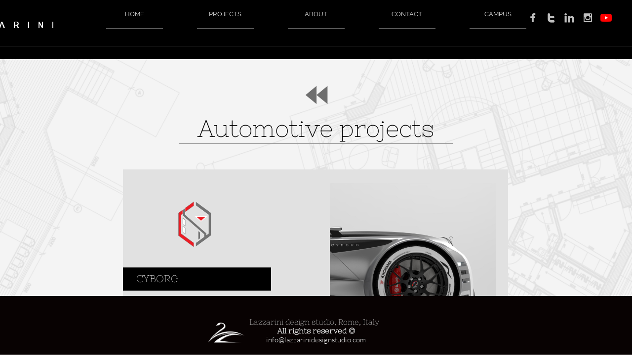

--- FILE ---
content_type: text/html
request_url: https://www.lazzarinidesignstudio.com/automotive
body_size: 11716
content:
<!DOCTYPE html PUBLIC "-//W3C//DTD XHTML 1.0 Transitional//EN" "http://www.w3.org/TR/xhtml1/DTD/xhtml1-transitional.dtd">
<html xmlns="http://www.w3.org/1999/xhtml">
<head>
<title>AUTOMOTIVE</title>
<meta http-equiv="Content-Type" content="text/html; charset=utf-8"/>
<meta http-equiv="X-UA-Compatible" content="IE=edge">
<meta name="SKYPE_TOOLBAR" content="SKYPE_TOOLBAR_PARSER_COMPATIBLE"/>
<meta name="HandheldFriendly" content="True" />
<meta name="MobileOptimized" content="1024" />
<meta name="viewport" content="width=1024" /> 
<link rel="shortcut icon" href="https://storage.googleapis.com/wzukusers/user-34782897/images/fav-5ccdaf046fcc8PLMUZdj/favicon.ico?v=fav-5ccdaf046fcc8PLMUZdj" type="image/x-icon" />
<link rel="icon" type="image/png" href="https://storage.googleapis.com/wzukusers/user-34782897/images/fav-5ccdaf046fcc8PLMUZdj/favicon-16x16.png?v=fav-5ccdaf046fcc8PLMUZdj" sizes="16x16">
<link rel="icon" type="image/png" href="https://storage.googleapis.com/wzukusers/user-34782897/images/fav-5ccdaf046fcc8PLMUZdj/favicon-32x32.png?v=fav-5ccdaf046fcc8PLMUZdj" sizes="32x32">
<link rel="icon" type="image/png" href="https://storage.googleapis.com/wzukusers/user-34782897/images/fav-5ccdaf046fcc8PLMUZdj/favicon-96x96.png?v=fav-5ccdaf046fcc8PLMUZdj" sizes="96x96">
<link rel="icon" type="image/png" href="https://storage.googleapis.com/wzukusers/user-34782897/images/fav-5ccdaf046fcc8PLMUZdj/favicon-160x160.png?v=fav-5ccdaf046fcc8PLMUZdj" sizes="160x160">
<link rel="icon" type="image/png" href="https://storage.googleapis.com/wzukusers/user-34782897/images/fav-5ccdaf046fcc8PLMUZdj/favicon-196x196.png?v=fav-5ccdaf046fcc8PLMUZdj" sizes="196x196">
<link rel="apple-touch-icon" href="https://storage.googleapis.com/wzukusers/user-34782897/images/fav-5ccdaf046fcc8PLMUZdj/apple-touch-icon.png?v=fav-5ccdaf046fcc8PLMUZdj" />
<link rel="apple-touch-icon" sizes="57x57" href="https://storage.googleapis.com/wzukusers/user-34782897/images/fav-5ccdaf046fcc8PLMUZdj/apple-touch-icon-57x57.png?v=fav-5ccdaf046fcc8PLMUZdj">
<link rel="apple-touch-icon" sizes="60x60" href="https://storage.googleapis.com/wzukusers/user-34782897/images/fav-5ccdaf046fcc8PLMUZdj/apple-touch-icon-60x60.png?v=fav-5ccdaf046fcc8PLMUZdj">
<link rel="apple-touch-icon" sizes="72x72" href="https://storage.googleapis.com/wzukusers/user-34782897/images/fav-5ccdaf046fcc8PLMUZdj/apple-touch-icon-72x72.png?v=fav-5ccdaf046fcc8PLMUZdj">
<link rel="apple-touch-icon" sizes="114x114" href="https://storage.googleapis.com/wzukusers/user-34782897/images/fav-5ccdaf046fcc8PLMUZdj/apple-touch-icon-114x114.png?v=fav-5ccdaf046fcc8PLMUZdj">
<link rel="apple-touch-icon" sizes="120x120" href="https://storage.googleapis.com/wzukusers/user-34782897/images/fav-5ccdaf046fcc8PLMUZdj/apple-touch-icon-120x120.png?v=fav-5ccdaf046fcc8PLMUZdj">
<link rel="apple-touch-icon" sizes="152x152" href="https://storage.googleapis.com/wzukusers/user-34782897/images/fav-5ccdaf046fcc8PLMUZdj/apple-touch-icon-152x152.png?v=fav-5ccdaf046fcc8PLMUZdj">
<meta name="msapplication-square70x70logo" content="https://storage.googleapis.com/wzukusers/user-34782897/images/fav-5ccdaf046fcc8PLMUZdj/mstile-70x70.png?v=fav-5ccdaf046fcc8PLMUZdj" />
<meta name="msapplication-square144x144logo" content="https://storage.googleapis.com/wzukusers/user-34782897/images/fav-5ccdaf046fcc8PLMUZdj/mstile-144x144.png?v=fav-5ccdaf046fcc8PLMUZdj" />
<meta name="msapplication-square150x150logo" content="https://storage.googleapis.com/wzukusers/user-34782897/images/fav-5ccdaf046fcc8PLMUZdj/mstile-150x150.png?v=fav-5ccdaf046fcc8PLMUZdj" />
<meta name="msapplication-wide310x150logo" content="https://storage.googleapis.com/wzukusers/user-34782897/images/fav-5ccdaf046fcc8PLMUZdj/mstile-310x150.png?v=fav-5ccdaf046fcc8PLMUZdj" />
<meta name="msapplication-square310x310logo" content="https://storage.googleapis.com/wzukusers/user-34782897/images/fav-5ccdaf046fcc8PLMUZdj/mstile-310x310.png?v=fav-5ccdaf046fcc8PLMUZdj" />


<meta name="twitter:card" content="summary"/>
<meta property="og:image" content="https://storage.googleapis.com/wzsitethumbnails/site-49550809/800x500.jpg"/>
<meta property="og:image:width" content="800"/>
<meta property="og:image:height" content="500"/>

<script type="text/javascript">
var _fc;window.getInsights=function(a,b){_fc||(_fc=a,a=null),window.AMInsights?(_fc&&(_fc(window.AMInsights),_fc=null),a&&a(window.AMInsights)):(b=b||25,setTimeout(function(){window.getInsights(a,2*b)},b))};
</script>
<script type="text/javascript" src="https://assets.mywebsitebuilder.com/assets/t.js?brand=homestead&v=g-202505061005488209" async></script>
<script type="text/javascript">
window.getInsights(function(insights){insights.init('acc29843-6277-4467-89e1-7359c75232d9');});
</script>

<link rel='stylesheet' type='text/css' href='https://components.mywebsitebuilder.com/g-202505061005488209/viewer-homestead/viewer.css'/>

<script type='text/javascript'>
var PageData = {"baseAddress":"www.lazzarinidesignstudio.com","ServicesBasePath":"https://te-viewer.mywebsitebuilder.com","isTablet":false,"siteSettings":{"enableColumnsGrid":"false","isFirstMobileUse":"true","isFirstPreview":"true","showAlwaysColumnsGrid":"false"},"defaultAjaxPageID":"id1556201141359","PageNotFound":false};
var Global = {"FacebookAppID":"744137685644053","IsMobileView":false,"IsTabletView":false,"IsMobileClient":false,"CloudflareOptions":6,"SiteID":49550809};
var SiteInformation = {"groupId":49550809,"isPublished":false,"limitations":{"video":{"limitation":{"isLimited":true},"dialog":{"isDiscount":false}},"pages":{"limitation":{"isLimited":true},"dialog":{"isDiscount":false}},"ecommerce":{"limitation":{"isLimited":true},"dialog":{"isDiscount":false}},"publish":{"limitation":{"isLimited":true},"dialog":{"isDiscount":false}},"stats":{"limitation":{"isLimited":false},"dialog":{"isDiscount":false}},"storage":{"limitation":{"isLimited":true},"dialog":{"isDiscount":false}},"file":{"limitation":{"isLimited":true},"dialog":{"isDiscount":false}},"premium":{"limitation":{"isLimited":false},"dialog":{"isDiscount":false}},"mobile":{"limitation":{"isLimited":false},"dialog":{"isDiscount":false}},"newSites":{"limitation":{"isLimited":true},"dialog":{"isDiscount":false}},"favicon":{"limitation":{"isLimited":true},"dialog":{"isDiscount":false}},"embedded":{"limitation":{"isLimited":true},"dialog":{"isDiscount":false}},"bannerFeature":{"limitation":{"isLimited":false},"dialog":{"isDiscount":false}},"history":{"limitation":{"isLimited":true},"dialog":{"isDiscount":false}},"posts":{"limitation":{"isLimited":true},"dialog":{"isDiscount":false}},"hdvideo":{"limitation":{"isLimited":true},"dialog":{"isDiscount":false}},"totalPages":{"limitation":{"isLimited":true},"dialog":{"isDiscount":false}},"advancedStats":{"limitation":{"isLimited":false},"dialog":{"isDiscount":false}},"form":{"limitation":{"isLimited":true},"dialog":{"isDiscount":false}}},"isPremium":true,"isSaved":false,"siteType":0,"isTemplate":false,"baseVersion":"90059298","isFirstSiteVersion":false,"hasSites":false,"storeInformation":{},"appMarketInformation":{}};
var Settings = {"UserStorageUrlsMap":{"2":"https://wzukusers.blob.core.windows.net/user-{0}/","6":"https://storage.googleapis.com/wzukusers/user-{0}/","61":"https://storage.googleapis.com/wzukusers/user-{0}/","100":"https://storage.googleapis.com/te-hosted-sites/user-{0}/","105":"https://storage.googleapis.com/te-sitey-sites/user-{0}/","103":"https://storage.googleapis.com/te-websitebuilder-sites/user-{0}/","102":"https://storage.googleapis.com/te-sitelio-sites/user-{0}/","106":"https://storage.googleapis.com/te-sitebuilder-sites/user-{0}/"},"WebzaiStorageUrlsMap":{"2":"https://wzuk.blob.core.windows.net/assets/","6":"https://storage.googleapis.com/wzuk/assets/","61":"https://storage.googleapis.com/wzuk/assets/"},"InsightsTrackerUrl":"https://assets.mywebsitebuilder.com/assets","GoogleMapsApiKey":"AIzaSyDQtuw04WyGWiY3JULv0HDpHdTK16H4_nI","RecaptchaSiteKey":"6LeCLkUUAAAAABEGEwlYoLyKNxIztJfM2okdeb2V","StaticContentUrl":"https://webzaidev.blob.core.windows.net/","ServiceAddress":"https://te-viewer.mywebsitebuilder.com","ApplicationRoot":"https://components.mywebsitebuilder.com/g-202505061005488209","Brand":103,"ApplicationDomain":"homestead.com","YoutubeApiKey":"AIzaSyArOiK2GZNoSkBzk6yqkfMFJDk7KAxLp8o","AppsIframeRoot":"https://components.mywebsitebuilder.com","AppVersion":"g-202505061005488209","DevelopmentMode":"","ServiceEndpoints":{"Store":{"EmbedApi":"https://embed.mywebsitebuilder.com/dist/src/","PublicApi":"https://api.mywebsitebuilder.com/v1/"},"Storage":null},"ImageProxy":"https://images.builderservices.io/s/?","DataProxy":"https://data.mywebsitebuilder.com","IsApiPartner":true,"FacebookAppId":"744137685644053","BrandName":"homestead","RaygunSettings":null,"FreeBannerUrl":""};

</script>
<script src='https://components.mywebsitebuilder.com/g-202505061005488209/viewer/viewer.js' type='text/javascript'></script>

<script src='https://storage.googleapis.com/wzukusers/user-34782897/sites/49550809/5cc0c7559f212tDTnSxG/6d52745fe7a548bd9c31ba756ea7c555.js?1750611396' type='text/javascript'></script>
<script src='https://storage.googleapis.com/wzukusers/user-34782897/sites/49550809/5cc0c7559f212tDTnSxG/f8fe32838e234dc69876a22c1b3e2267.js?1750611396' type='text/javascript'></script>
<script src='https://storage.googleapis.com/wzukusers/user-34782897/sites/49550809/5cc0c7559f212tDTnSxG/987519450dc8465eb9a15e6449480dc5.js?1750611396' type='text/javascript'></script>
<script type='text/javascript'>
var SiteFilesMap = {"page-id1343569893637":"https://storage.googleapis.com/wzukusers/user-34782897/sites/49550809/5cc0c7559f212tDTnSxG/dd28291007fb48ccb42a243f71063780.js","page-1373966231998":"https://storage.googleapis.com/wzukusers/user-34782897/sites/49550809/5cc0c7559f212tDTnSxG/03c25c2e21734c2e9b66cdbf534f36b7.js","page-1373966232877":"https://storage.googleapis.com/wzukusers/user-34782897/sites/49550809/5cc0c7559f212tDTnSxG/0AlL69MMe12G8jMuiF0m.js","page-1373966233783":"https://storage.googleapis.com/wzukusers/user-34782897/sites/49550809/5cc0c7559f212tDTnSxG/7b9472e2680046d1877c8fa578b9b393.js","page-1373966252554":"https://storage.googleapis.com/wzukusers/user-34782897/sites/49550809/5cc0c7559f212tDTnSxG/kS1UxeAab7QhI3n6cIQM.js","page-id1556201141359":"https://storage.googleapis.com/wzukusers/user-34782897/sites/49550809/5cc0c7559f212tDTnSxG/f8fe32838e234dc69876a22c1b3e2267.js","page-id1556210123205":"https://storage.googleapis.com/wzukusers/user-34782897/sites/49550809/5cc0c7559f212tDTnSxG/k3Ez8dyZbJ26NBm6h7bV.js","page-id1556212018998":"https://storage.googleapis.com/wzukusers/user-34782897/sites/49550809/5cc0c7559f212tDTnSxG/pZ7F101VoGhtPYPJtjic.js","page-id1556276311760":"https://storage.googleapis.com/wzukusers/user-34782897/sites/49550809/5cc0c7559f212tDTnSxG/Fhgiv27NDaOlr2e7iIrZ.js","page-id1556278939434":"https://storage.googleapis.com/wzukusers/user-34782897/sites/49550809/5cc0c7559f212tDTnSxG/Eg7nmDOxO19z3g6JltDh.js","page-id1556291444905":"https://storage.googleapis.com/wzukusers/user-34782897/sites/49550809/5cc0c7559f212tDTnSxG/cKzvNFGAaA6M47LM1E6Y.js","page-id1556320752200":"https://storage.googleapis.com/wzukusers/user-34782897/sites/49550809/5cc0c7559f212tDTnSxG/K4bnNrEHMOuYy3umJaWU.js","page-id1556396605735":"https://storage.googleapis.com/wzukusers/user-34782897/sites/49550809/5cc0c7559f212tDTnSxG/bf9effaa056d46ed8e8064e95c2604e3.js","page-id1556398638966":"https://storage.googleapis.com/wzukusers/user-34782897/sites/49550809/5cc0c7559f212tDTnSxG/gSHwzqIGDzPDkXIS4cdW.js","page-id1556399199248":"https://storage.googleapis.com/wzukusers/user-34782897/sites/49550809/5cc0c7559f212tDTnSxG/3005e57b88294163bd2851ed7fd97b13.js","page-id1556399425252":"https://storage.googleapis.com/wzukusers/user-34782897/sites/49550809/5cc0c7559f212tDTnSxG/16a32f73905a46d8a142e68cde9a68ad.js","page-id1556399457527":"https://storage.googleapis.com/wzukusers/user-34782897/sites/49550809/5cc0c7559f212tDTnSxG/ad9a0a9bc2bc4ed1a9a29b45c26a12ee.js","page-id1556449296373":"https://storage.googleapis.com/wzukusers/user-34782897/sites/49550809/5cc0c7559f212tDTnSxG/L2GPasBb7IaSMmfAOThA.js","page-id1556473420432":"https://storage.googleapis.com/wzukusers/user-34782897/sites/49550809/5cc0c7559f212tDTnSxG/8bd7ea8928244083a89bc6f68b57c211.js","page-id1556474332486":"https://storage.googleapis.com/wzukusers/user-34782897/sites/49550809/5cc0c7559f212tDTnSxG/868cc28d94d84b89852522013811feb4.js","page-id1556479958004":"https://storage.googleapis.com/wzukusers/user-34782897/sites/49550809/5cc0c7559f212tDTnSxG/B40zWXhUWSJ0egFarEfu.js","page-id1556482484583":"https://storage.googleapis.com/wzukusers/user-34782897/sites/49550809/5cc0c7559f212tDTnSxG/qtJrnx77WIViyjiPffy7.js","page-id1556483288910":"https://storage.googleapis.com/wzukusers/user-34782897/sites/49550809/5cc0c7559f212tDTnSxG/PyjAbDJvEe0MMGqeEyfy.js","page-id1556541661422":"https://storage.googleapis.com/wzukusers/user-34782897/sites/49550809/5cc0c7559f212tDTnSxG/e588914ad0fc45e9a2539b34294c75f7.js","page-id1556547970798":"https://storage.googleapis.com/wzukusers/user-34782897/sites/49550809/5cc0c7559f212tDTnSxG/FO5f7daGncmOGcPgCbDi.js","page-id1556548249121":"https://storage.googleapis.com/wzukusers/user-34782897/sites/49550809/5cc0c7559f212tDTnSxG/5w4LJ9v9wmnm4CKyudRs.js","page-id1556548274764":"https://storage.googleapis.com/wzukusers/user-34782897/sites/49550809/5cc0c7559f212tDTnSxG/5SPldpNOs7ecS7S5eCXX.js","page-id1556549400018":"https://storage.googleapis.com/wzukusers/user-34782897/sites/49550809/5cc0c7559f212tDTnSxG/3Dvy5cBYJb5axZmWxoLa.js","page-id1556550917996":"https://storage.googleapis.com/wzukusers/user-34782897/sites/49550809/5cc0c7559f212tDTnSxG/ptoDuBBkqvXBUcanb2DH.js","page-id1556551673889":"https://storage.googleapis.com/wzukusers/user-34782897/sites/49550809/5cc0c7559f212tDTnSxG/iCTjvdl9BScDd4Pmm6tf.js","page-id1556552319890":"https://storage.googleapis.com/wzukusers/user-34782897/sites/49550809/5cc0c7559f212tDTnSxG/KfW3jyTR9yCf1FXWtbhE.js","page-id1556553125441":"https://storage.googleapis.com/wzukusers/user-34782897/sites/49550809/5cc0c7559f212tDTnSxG/EdILOC1Y8BQef4lKt8EL.js","page-id1556556556082":"https://storage.googleapis.com/wzukusers/user-34782897/sites/49550809/5cc0c7559f212tDTnSxG/Fak8fPaXTFScTkms1paV.js","page-id1556556693717":"https://storage.googleapis.com/wzukusers/user-34782897/sites/49550809/5cc0c7559f212tDTnSxG/jeTVvkdSRO5q307VCanT.js","page-id1556557474026":"https://storage.googleapis.com/wzukusers/user-34782897/sites/49550809/5cc0c7559f212tDTnSxG/zJQz8g0JR6oE6C5b3CAe.js","page-id1556965568493":"https://storage.googleapis.com/wzukusers/user-34782897/sites/49550809/5cc0c7559f212tDTnSxG/3c980eb98abf4d27a99ffa82d460dfac.js","page-id1557666210967":"https://storage.googleapis.com/wzukusers/user-34782897/sites/49550809/5cc0c7559f212tDTnSxG/aafd85960a0c44f4ad9371a04aefc66c.js","page-id1557667795534":"https://storage.googleapis.com/wzukusers/user-34782897/sites/49550809/5cc0c7559f212tDTnSxG/52OyqssIg1GRF0gCkYOe.js","page-id1558115857092":"https://storage.googleapis.com/wzukusers/user-34782897/sites/49550809/5cc0c7559f212tDTnSxG/J6fdjW7fyjGm4eLoJhVq.js","page-id1558263606871":"https://storage.googleapis.com/wzukusers/user-34782897/sites/49550809/5cc0c7559f212tDTnSxG/Ion0IyCXYvZ3LgyrGoMx.js","page-id1558522690879":"https://storage.googleapis.com/wzukusers/user-34782897/sites/49550809/5cc0c7559f212tDTnSxG/40de2c55fcd4489f83a80e237bb65e14.js","page-id1558558558865":"https://storage.googleapis.com/wzukusers/user-34782897/sites/49550809/5cc0c7559f212tDTnSxG/Bv8oSnSWWlwra6KJdI0d.js","page-id1561135129470":"https://storage.googleapis.com/wzukusers/user-34782897/sites/49550809/5cc0c7559f212tDTnSxG/3765c66055e24aafa2a9de5d7c9f962e.js","page-id1561147135569":"https://storage.googleapis.com/wzukusers/user-34782897/sites/49550809/5cc0c7559f212tDTnSxG/9Tn1idj90WH5SqUWwCfU.js","page-id1561468530479":"https://storage.googleapis.com/wzukusers/user-34782897/sites/49550809/5cc0c7559f212tDTnSxG/7ZNtMrvIcZ6FNpzYdHSw.js","page-id1575066909324":"https://storage.googleapis.com/wzukusers/user-34782897/sites/49550809/5cc0c7559f212tDTnSxG/29597ba3f5a44846a1a9c6be88f14204.js","page-id1575983404413":"https://storage.googleapis.com/wzukusers/user-34782897/sites/49550809/5cc0c7559f212tDTnSxG/9d4a3ee583cf4dacb47afd31955bafc1.js","page-id1583767635984":"https://storage.googleapis.com/wzukusers/user-34782897/sites/49550809/5cc0c7559f212tDTnSxG/zPY3CkAeRkztJejIsGTE.js","page-id1583872464282":"https://storage.googleapis.com/wzukusers/user-34782897/sites/49550809/5cc0c7559f212tDTnSxG/1dcae73884e2414bbb0ce7fc55140f25.js","page-id1586949628719":"https://storage.googleapis.com/wzukusers/user-34782897/sites/49550809/5cc0c7559f212tDTnSxG/PCnq3vCMDxuh4sC9s8rW.js","page-id1586952926154":"https://storage.googleapis.com/wzukusers/user-34782897/sites/49550809/5cc0c7559f212tDTnSxG/dF3U1SNHaHLrfZr52zhb.js","page-id1586959904865":"https://storage.googleapis.com/wzukusers/user-34782897/sites/49550809/5cc0c7559f212tDTnSxG/23f0cf034df4436294fae290ed248124.js","page-id1592934605510":"https://storage.googleapis.com/wzukusers/user-34782897/sites/49550809/5cc0c7559f212tDTnSxG/78cb28153c2f46849a4e5d6a60b68166.js","page-id1598996437221":"https://storage.googleapis.com/wzukusers/user-34782897/sites/49550809/5cc0c7559f212tDTnSxG/3a09609032b34ad694f3d9201dee1eb8.js","page-id1602074427200":"https://storage.googleapis.com/wzukusers/user-34782897/sites/49550809/5cc0c7559f212tDTnSxG/5cd3e1855ec6425f999b3727a48e6476.js","page-id1604220788386":"https://storage.googleapis.com/wzukusers/user-34782897/sites/49550809/5cc0c7559f212tDTnSxG/2acca3403d13441089cb248f3314bb0c.js","page-id1609499475786":"https://storage.googleapis.com/wzukusers/user-34782897/sites/49550809/5cc0c7559f212tDTnSxG/7bd6849addac46d3b5b5de0fe7cdc9db.js","page-id1611166243708":"https://storage.googleapis.com/wzukusers/user-34782897/sites/49550809/5cc0c7559f212tDTnSxG/3e58997dd76f435793828ae9adb919b7.js","page-id1612516395638":"https://storage.googleapis.com/wzukusers/user-34782897/sites/49550809/5cc0c7559f212tDTnSxG/eb2bccc9b9b14bb0be2d1abcb704f27e.js","page-id1613768576671":"https://storage.googleapis.com/wzukusers/user-34782897/sites/49550809/5cc0c7559f212tDTnSxG/61ce05f6324d46978ae895e137a0a4ee.js","page-id1619447970850":"https://storage.googleapis.com/wzukusers/user-34782897/sites/49550809/5cc0c7559f212tDTnSxG/abe5e9d6e9c648b8b4b122f8e845923f.js","page-id1619453043860":"https://storage.googleapis.com/wzukusers/user-34782897/sites/49550809/5cc0c7559f212tDTnSxG/2d4900e01ae841dbb88d7658836377c9.js","page-id1619978359033":"https://storage.googleapis.com/wzukusers/user-34782897/sites/49550809/5cc0c7559f212tDTnSxG/6e949ade6b654b0ebb3ff791684e9f1f.js","page-id1622561032355":"https://storage.googleapis.com/wzukusers/user-34782897/sites/49550809/5cc0c7559f212tDTnSxG/98b473aed47947339947a7da2d77fdcd.js","page-id1622567732192":"https://storage.googleapis.com/wzukusers/user-34782897/sites/49550809/5cc0c7559f212tDTnSxG/2ee7f403e5fa4c7581cce26cc7545fb0.js","page-id1622976819118":"https://storage.googleapis.com/wzukusers/user-34782897/sites/49550809/5cc0c7559f212tDTnSxG/7ca643c8b8ab48728752fecb88b2c860.js","page-id1626552379752":"https://storage.googleapis.com/wzukusers/user-34782897/sites/49550809/5cc0c7559f212tDTnSxG/2ff37c5e8a2d4647845cc2b9aeffc2d8.js","page-id1630455514274":"https://storage.googleapis.com/wzukusers/user-34782897/sites/49550809/5cc0c7559f212tDTnSxG/a7f6d33ef9d94d918000d7d83fafb1a1.js","page-id1631123862728":"https://storage.googleapis.com/wzukusers/user-34782897/sites/49550809/5cc0c7559f212tDTnSxG/448530fe5dd34df2a8887eb9e4b6b18c.js","page-id1631980060316":"https://storage.googleapis.com/wzukusers/user-34782897/sites/49550809/5cc0c7559f212tDTnSxG/77b4bf8ea7934e8cb5dfef267761f431.js","page-id1633983557035":"https://storage.googleapis.com/wzukusers/user-34782897/sites/49550809/5cc0c7559f212tDTnSxG/24ee3806be1c428fbbf66a6e04f724af.js","page-id1635765707624":"https://storage.googleapis.com/wzukusers/user-34782897/sites/49550809/5cc0c7559f212tDTnSxG/dcbc216d5cc0408faf69aedb82cd6921.js","page-id1638313015369":"https://storage.googleapis.com/wzukusers/user-34782897/sites/49550809/5cc0c7559f212tDTnSxG/251b6bf35f674ef98bd5841b832cd721.js","page-id1641919062658":"https://storage.googleapis.com/wzukusers/user-34782897/sites/49550809/5cc0c7559f212tDTnSxG/eb602a5c132747d4885c7e3d74ab387b.js","page-id1643458774338":"https://storage.googleapis.com/wzukusers/user-34782897/sites/49550809/5cc0c7559f212tDTnSxG/f2de2b04be1b49218ea8fd922e6f9d93.js","page-id1645886874641":"https://storage.googleapis.com/wzukusers/user-34782897/sites/49550809/5cc0c7559f212tDTnSxG/4c33b76c9bce43b39afeeb3f41b193ce.js","page-id1647086767424":"https://storage.googleapis.com/wzukusers/user-34782897/sites/49550809/5cc0c7559f212tDTnSxG/2e7ea7f90821485f848ab73a42bfde0d.js","page-id1648317711589":"https://storage.googleapis.com/wzukusers/user-34782897/sites/49550809/5cc0c7559f212tDTnSxG/961f3e4b228648f387d6fc0827b59dbf.js","page-id1649675088141":"https://storage.googleapis.com/wzukusers/user-34782897/sites/49550809/5cc0c7559f212tDTnSxG/27fa8f898e03421d8f751362af80a0bb.js","page-id1666194132134":"https://storage.googleapis.com/wzukusers/user-34782897/sites/49550809/5cc0c7559f212tDTnSxG/d923a29397c34dcea32c88837f50a4c7.js","page-id1668214388374":"https://storage.googleapis.com/wzukusers/user-34782897/sites/49550809/5cc0c7559f212tDTnSxG/5605afd4ee90435b89efecefee17ef26.js","page-id1674431243088":"https://storage.googleapis.com/wzukusers/user-34782897/sites/49550809/5cc0c7559f212tDTnSxG/f6292692e83541f3bc39fbdb7dc83232.js","page-id1678957435417":"https://storage.googleapis.com/wzukusers/user-34782897/sites/49550809/5cc0c7559f212tDTnSxG/5bd30da3dfdc4fd29dd2a17f022c7210.js","page-id1705152938455":"https://storage.googleapis.com/wzukusers/user-34782897/sites/49550809/5cc0c7559f212tDTnSxG/c995df3c68b94b55bc43ebc7835c56c9.js","page-id1709292806814":"https://storage.googleapis.com/wzukusers/user-34782897/sites/49550809/5cc0c7559f212tDTnSxG/967fa41a76284b3f8156bfedabbf8cfe.js","page-id1727783292739":"https://storage.googleapis.com/wzukusers/user-34782897/sites/49550809/5cc0c7559f212tDTnSxG/72b360cbe2a5418394d2cecef7877b1d.js","page-id1750422518818":"https://storage.googleapis.com/wzukusers/user-34782897/sites/49550809/5cc0c7559f212tDTnSxG/cf3303a906744d2bac6a16a740cfd773.js","page-id1750585992775":"https://storage.googleapis.com/wzukusers/user-34782897/sites/49550809/5cc0c7559f212tDTnSxG/0fe0e5d54c6e4b7b8254e3b1d350ea59.js","master-1343569893636":"https://storage.googleapis.com/wzukusers/user-34782897/sites/49550809/5cc0c7559f212tDTnSxG/987519450dc8465eb9a15e6449480dc5.js","site-structure":"https://storage.googleapis.com/wzukusers/user-34782897/sites/49550809/5cc0c7559f212tDTnSxG/6d52745fe7a548bd9c31ba756ea7c555.js"};
</script>


<style type="text/css"> #mobile-loading-screen, #desktop-loading-screen{position:absolute;left:0;top:0;right:0;bottom:0;z-index:100000000;background:white url('[data-uri]') center center no-repeat;} body.state-loading-mobile-viewer, body.state-loading-mobile-viewer .page-element, body.state-loading-mobile-viewer #body-element, body.state-loading-desktop-viewer, body.state-loading-desktop-viewer .page-element, body.state-loading-desktop-viewer #body-element{height:100%;width:100%;overflow-y:hidden !important;} </style>
<script type="text/javascript">
var DynamicPageContent = null;
var DBSiteMetaData = { "pagesStructureInformation":{"pagesData":{"id1343569893637":{"metaTags":"","headerCode":"","footerCode":"","tags":[],"id":"id1343569893637","pageID":null,"pid":null,"title":"HOME","name":null,"pageTitle":"","description":"","keyWords":"","index":1,"isHomePage":true,"shareStyle":true,"useNameASTitle":true,"supportsMobileStates":true,"urlAlias":"","useNameASUrl":false,"useDefaultTitle":false,"masterPageListName":"","masterPageType":"","isSearchEngineDisabled":false},"1373966231998":{"metaTags":"","headerCode":"","footerCode":"","tags":[],"id":"1373966231998","pageID":null,"pid":null,"title":"ABOUT","name":null,"pageTitle":"","description":"default description","keyWords":"","index":3,"isHomePage":false,"shareStyle":true,"useNameASTitle":true,"supportsMobileStates":true,"urlAlias":"about","useNameASUrl":true,"useDefaultTitle":false,"masterPageListName":"","masterPageType":"","isSearchEngineDisabled":false},"1373966232877":{"metaTags":"","headerCode":"","footerCode":"","tags":[],"id":"1373966232877","pageID":null,"pid":null,"title":"MEDIA","name":null,"pageTitle":"","description":"default description","keyWords":"","index":6,"isHomePage":false,"shareStyle":true,"useNameASTitle":true,"supportsMobileStates":true,"urlAlias":"media","useNameASUrl":true,"useDefaultTitle":false,"masterPageListName":"","masterPageType":"","isSearchEngineDisabled":false,"menu":{"isDesktopDisabled":true,"isMobileDisabled":true}},"1373966233783":{"metaTags":"","headerCode":"","footerCode":"","tags":[],"id":"1373966233783","pageID":null,"pid":null,"title":"PROJECTS","name":null,"pageTitle":"","description":"default description","keyWords":"","index":2,"isHomePage":false,"shareStyle":true,"useNameASTitle":true,"supportsMobileStates":true,"urlAlias":"projects","useNameASUrl":true,"useDefaultTitle":false,"masterPageListName":"","masterPageType":"","isSearchEngineDisabled":false},"1373966252554":{"metaTags":"","headerCode":"","footerCode":"","tags":[],"id":"1373966252554","pageID":null,"pid":null,"title":"CONTACT","name":null,"pageTitle":"","description":"default description","keyWords":"","index":5,"isHomePage":false,"shareStyle":true,"useNameASTitle":true,"supportsMobileStates":true,"urlAlias":"contact","useNameASUrl":true,"useDefaultTitle":false,"masterPageListName":"","masterPageType":"","isSearchEngineDisabled":false},"id1556201141359":{"metaTags":"","headerCode":"","footerCode":"","tags":[],"id":"id1556201141359","pageID":null,"pid":null,"title":"AUTOMOTIVE","name":null,"pageTitle":"","description":"","keyWords":"","index":7,"isHomePage":false,"shareStyle":true,"useNameASTitle":false,"supportsMobileStates":true,"urlAlias":"automotive","useNameASUrl":true,"useDefaultTitle":false,"masterPageListName":"","masterPageType":"","isSearchEngineDisabled":false,"menu":{"isDesktopDisabled":true,"isMobileDisabled":true}},"id1556210123205":{"metaTags":"","headerCode":"","footerCode":"","tags":[],"id":"id1556210123205","pageID":null,"pid":null,"title":"Icarus","name":null,"pageTitle":"","description":"","keyWords":"","index":13,"isHomePage":false,"shareStyle":true,"useNameASTitle":false,"supportsMobileStates":true,"urlAlias":"icarus","useNameASUrl":true,"useDefaultTitle":false,"masterPageListName":"","masterPageType":"","isSearchEngineDisabled":false,"menu":{"isDesktopDisabled":true,"isMobileDisabled":true}},"id1556212018998":{"metaTags":"","headerCode":"","footerCode":"","tags":[],"id":"id1556212018998","pageID":null,"pid":null,"title":"Rally spider","name":null,"pageTitle":"","description":"","keyWords":"","index":14,"isHomePage":false,"shareStyle":true,"useNameASTitle":false,"supportsMobileStates":true,"urlAlias":"rally-spider","useNameASUrl":true,"useDefaultTitle":false,"masterPageListName":"","masterPageType":"","isSearchEngineDisabled":false,"menu":{"isDesktopDisabled":true,"isMobileDisabled":true}},"id1556276311760":{"metaTags":"","headerCode":"","footerCode":"","tags":[],"id":"id1556276311760","pageID":null,"pid":null,"title":"Minima","name":null,"pageTitle":"","description":"","keyWords":"","index":16,"isHomePage":false,"shareStyle":true,"useNameASTitle":false,"supportsMobileStates":true,"urlAlias":"minima","useNameASUrl":true,"useDefaultTitle":false,"masterPageListName":"","masterPageType":"","isSearchEngineDisabled":false,"menu":{"isDesktopDisabled":true,"isMobileDisabled":true}},"id1556278939434":{"metaTags":"","headerCode":"","footerCode":"","tags":[],"id":"id1556278939434","pageID":null,"pid":null,"title":"Nuvola","name":null,"pageTitle":"","description":"","keyWords":"","index":15,"isHomePage":false,"shareStyle":true,"useNameASTitle":false,"supportsMobileStates":true,"urlAlias":"nuvola","useNameASUrl":true,"useDefaultTitle":false,"masterPageListName":"","masterPageType":"","isSearchEngineDisabled":false,"menu":{"isDesktopDisabled":true,"isMobileDisabled":true}},"id1556291444905":{"metaTags":"","headerCode":"","footerCode":"","tags":[],"id":"id1556291444905","pageID":null,"pid":null,"title":"Twitter","name":null,"pageTitle":"","description":"","keyWords":"","index":18,"isHomePage":false,"shareStyle":true,"useNameASTitle":false,"supportsMobileStates":true,"urlAlias":"twitter","useNameASUrl":true,"useDefaultTitle":false,"masterPageListName":"","masterPageType":"","isSearchEngineDisabled":false,"menu":{"isDesktopDisabled":true,"isMobileDisabled":true}},"id1556320752200":{"metaTags":"","headerCode":"","footerCode":"","tags":[],"id":"id1556320752200","pageID":null,"pid":null,"title":"Futurò","name":null,"pageTitle":"","description":"","keyWords":"","index":17,"isHomePage":false,"shareStyle":true,"useNameASTitle":false,"supportsMobileStates":true,"urlAlias":"futurò","useNameASUrl":true,"useDefaultTitle":false,"masterPageListName":"","masterPageType":"","isSearchEngineDisabled":false,"menu":{"isDesktopDisabled":true,"isMobileDisabled":true}},"id1556396605735":{"metaTags":"","headerCode":"","footerCode":"","tags":[],"id":"id1556396605735","pageID":null,"pid":null,"title":"MARINE","name":null,"pageTitle":"","description":"","keyWords":"","index":8,"isHomePage":false,"shareStyle":true,"useNameASTitle":false,"supportsMobileStates":true,"urlAlias":"marine","useNameASUrl":true,"useDefaultTitle":false,"masterPageListName":"","masterPageType":"","isSearchEngineDisabled":false,"menu":{"isDesktopDisabled":true,"isMobileDisabled":true}},"id1556398638966":{"metaTags":"","headerCode":"","footerCode":"","tags":[],"id":"id1556398638966","pageID":null,"pid":null,"title":"PRODUCT DESIGN","name":null,"pageTitle":"","description":"","keyWords":"","index":9,"isHomePage":false,"shareStyle":true,"useNameASTitle":false,"supportsMobileStates":true,"urlAlias":"product-design","useNameASUrl":true,"useDefaultTitle":false,"masterPageListName":"","masterPageType":"","isSearchEngineDisabled":false,"menu":{"isDesktopDisabled":true,"isMobileDisabled":true}},"id1556399199248":{"metaTags":"","headerCode":"","footerCode":"","tags":[],"id":"id1556399199248","pageID":null,"pid":null,"title":"AEROSPACE","name":null,"pageTitle":"","description":"","keyWords":"","index":10,"isHomePage":false,"shareStyle":true,"useNameASTitle":false,"supportsMobileStates":true,"urlAlias":"aerospace","useNameASUrl":true,"useDefaultTitle":false,"masterPageListName":"","masterPageType":"","isSearchEngineDisabled":false,"menu":{"isDesktopDisabled":true,"isMobileDisabled":true}},"id1556399425252":{"metaTags":"","headerCode":"","footerCode":"","tags":[],"id":"id1556399425252","pageID":null,"pid":null,"title":"ARCHITECTURE","name":null,"pageTitle":"","description":"","keyWords":"","index":11,"isHomePage":false,"shareStyle":true,"useNameASTitle":false,"supportsMobileStates":true,"urlAlias":"architecture","useNameASUrl":true,"useDefaultTitle":false,"masterPageListName":"","masterPageType":"","isSearchEngineDisabled":false,"menu":{"isDesktopDisabled":true,"isMobileDisabled":true}},"id1556399457527":{"metaTags":"","headerCode":"","footerCode":"","tags":[],"id":"id1556399457527","pageID":null,"pid":null,"title":"PROTOTYPES","name":null,"pageTitle":"","description":"","keyWords":"","index":12,"isHomePage":false,"shareStyle":true,"useNameASTitle":false,"supportsMobileStates":true,"urlAlias":"prototypes","useNameASUrl":true,"useDefaultTitle":false,"masterPageListName":"","masterPageType":"","isSearchEngineDisabled":false,"menu":{"isDesktopDisabled":true,"isMobileDisabled":true}},"id1556449296373":{"metaTags":"","headerCode":"","footerCode":"","tags":[],"id":"id1556449296373","pageID":null,"pid":null,"title":"JoJo","name":null,"pageTitle":"","description":"","keyWords":"","index":19,"isHomePage":false,"shareStyle":true,"useNameASTitle":false,"supportsMobileStates":true,"urlAlias":"jojo","useNameASUrl":true,"useDefaultTitle":false,"masterPageListName":"","masterPageType":"","isSearchEngineDisabled":false,"menu":{"isDesktopDisabled":true,"isMobileDisabled":true}},"id1556473420432":{"metaTags":"","headerCode":"","footerCode":"","tags":[],"id":"id1556473420432","pageID":null,"pid":null,"title":"I.F.O.","name":null,"pageTitle":"","description":"","keyWords":"","index":20,"isHomePage":false,"shareStyle":true,"useNameASTitle":false,"supportsMobileStates":true,"urlAlias":"i-f-o","useNameASUrl":true,"useDefaultTitle":false,"masterPageListName":"","masterPageType":"","isSearchEngineDisabled":false,"menu":{"isDesktopDisabled":true,"isMobileDisabled":true}},"id1556474332486":{"metaTags":"","headerCode":"","footerCode":"","tags":[],"id":"id1556474332486","pageID":null,"pid":null,"title":"The Hover Coupè","name":null,"pageTitle":"","description":"","keyWords":"","index":21,"isHomePage":false,"shareStyle":true,"useNameASTitle":false,"supportsMobileStates":true,"urlAlias":"the-hover-coupè","useNameASUrl":true,"useDefaultTitle":false,"masterPageListName":"","masterPageType":"","isSearchEngineDisabled":false,"menu":{"isDesktopDisabled":true,"isMobileDisabled":true}},"id1556479958004":{"metaTags":"","headerCode":"","footerCode":"","tags":[],"id":"id1556479958004","pageID":null,"pid":null,"title":"WAYALAND","name":null,"pageTitle":"","description":"","keyWords":"","index":22,"isHomePage":false,"shareStyle":true,"useNameASTitle":false,"supportsMobileStates":true,"urlAlias":"wayaland","useNameASUrl":true,"useDefaultTitle":false,"masterPageListName":"","masterPageType":"","isSearchEngineDisabled":false,"menu":{"isDesktopDisabled":true,"isMobileDisabled":true}},"id1556482484583":{"metaTags":"","headerCode":"","footerCode":"","tags":[],"id":"id1556482484583","pageID":null,"pid":null,"title":"U.F.O.2.0.","name":null,"pageTitle":"","description":"","keyWords":"","index":23,"isHomePage":false,"shareStyle":true,"useNameASTitle":false,"supportsMobileStates":true,"urlAlias":"u-f-o-2-0","useNameASUrl":true,"useDefaultTitle":false,"masterPageListName":"","masterPageType":"","isSearchEngineDisabled":false,"menu":{"isDesktopDisabled":true,"isMobileDisabled":true}},"id1556483288910":{"metaTags":"","headerCode":"","footerCode":"","tags":[],"id":"id1556483288910","pageID":null,"pid":null,"title":"U.F.O.","name":null,"pageTitle":"","description":"","keyWords":"","index":24,"isHomePage":false,"shareStyle":true,"useNameASTitle":false,"supportsMobileStates":true,"urlAlias":"u-f-o","useNameASUrl":true,"useDefaultTitle":false,"masterPageListName":"","masterPageType":"","isSearchEngineDisabled":false,"menu":{"isDesktopDisabled":true,"isMobileDisabled":true}},"id1556541661422":{"metaTags":"","headerCode":"","footerCode":"","tags":[],"id":"id1556541661422","pageID":null,"pid":null,"title":"Royal Jet Capsule","name":null,"pageTitle":"","description":"","keyWords":"","index":25,"isHomePage":false,"shareStyle":true,"useNameASTitle":false,"supportsMobileStates":true,"urlAlias":"royal-jet-capsule","useNameASUrl":true,"useDefaultTitle":false,"masterPageListName":"","masterPageType":"","isSearchEngineDisabled":false,"menu":{"isDesktopDisabled":true,"isMobileDisabled":true}},"id1556547970798":{"metaTags":"","headerCode":"","footerCode":"","tags":[],"id":"id1556547970798","pageID":null,"pid":null,"title":"Fulgore","name":null,"pageTitle":"","description":"","keyWords":"","index":26,"isHomePage":false,"shareStyle":true,"useNameASTitle":false,"supportsMobileStates":true,"urlAlias":"fulgore","useNameASUrl":true,"useDefaultTitle":false,"masterPageListName":"","masterPageType":"","isSearchEngineDisabled":false,"menu":{"isDesktopDisabled":true,"isMobileDisabled":true}},"id1556548249121":{"metaTags":"","headerCode":"","footerCode":"","tags":[],"id":"id1556548249121","pageID":null,"pid":null,"title":"Rhodante","name":null,"pageTitle":"","description":"","keyWords":"","index":28,"isHomePage":false,"shareStyle":true,"useNameASTitle":false,"supportsMobileStates":true,"urlAlias":"rhodante","useNameASUrl":true,"useDefaultTitle":false,"masterPageListName":"","masterPageType":"","isSearchEngineDisabled":false,"menu":{"isDesktopDisabled":true,"isMobileDisabled":true}},"id1556548274764":{"metaTags":"","headerCode":"","footerCode":"","tags":[],"id":"id1556548274764","pageID":null,"pid":null,"title":"Caronte","name":null,"pageTitle":"","description":"","keyWords":"","index":27,"isHomePage":false,"shareStyle":true,"useNameASTitle":false,"supportsMobileStates":true,"urlAlias":"caronte","useNameASUrl":true,"useDefaultTitle":false,"masterPageListName":"","masterPageType":"","isSearchEngineDisabled":false,"menu":{"isDesktopDisabled":true,"isMobileDisabled":true}},"id1556549400018":{"metaTags":"","headerCode":"","footerCode":"","tags":[],"id":"id1556549400018","pageID":null,"pid":null,"title":"Mini Jet","name":null,"pageTitle":"","description":"","keyWords":"","index":30,"isHomePage":false,"shareStyle":true,"useNameASTitle":false,"supportsMobileStates":true,"urlAlias":"mini-jet","useNameASUrl":true,"useDefaultTitle":false,"masterPageListName":"","masterPageType":"","isSearchEngineDisabled":false,"menu":{"isDesktopDisabled":true,"isMobileDisabled":true}},"id1556550917996":{"metaTags":"","headerCode":"","footerCode":"","tags":[],"id":"id1556550917996","pageID":null,"pid":null,"title":"Super Jet","name":null,"pageTitle":"","description":"","keyWords":"","index":31,"isHomePage":false,"shareStyle":true,"useNameASTitle":false,"supportsMobileStates":true,"urlAlias":"super-jet","useNameASUrl":true,"useDefaultTitle":false,"masterPageListName":"","masterPageType":"","isSearchEngineDisabled":false,"menu":{"isDesktopDisabled":true,"isMobileDisabled":true}},"id1556551673889":{"metaTags":"","headerCode":"","footerCode":"","tags":[],"id":"id1556551673889","pageID":null,"pid":null,"title":"Jet Vespa","name":null,"pageTitle":"","description":"","keyWords":"","index":32,"isHomePage":false,"shareStyle":true,"useNameASTitle":false,"supportsMobileStates":true,"urlAlias":"jet-vespa","useNameASUrl":true,"useDefaultTitle":false,"masterPageListName":"","masterPageType":"","isSearchEngineDisabled":false,"menu":{"isDesktopDisabled":true,"isMobileDisabled":true}},"id1556552319890":{"metaTags":"","headerCode":"","footerCode":"","tags":[],"id":"id1556552319890","pageID":null,"pid":null,"title":"The Printeroid","name":null,"pageTitle":"","description":"","keyWords":"","index":33,"isHomePage":false,"shareStyle":true,"useNameASTitle":false,"supportsMobileStates":true,"urlAlias":"the-printeroid","useNameASUrl":true,"useDefaultTitle":false,"masterPageListName":"","masterPageType":"","isSearchEngineDisabled":false,"menu":{"isDesktopDisabled":true,"isMobileDisabled":true}},"id1556553125441":{"metaTags":"","headerCode":"","footerCode":"","tags":[],"id":"id1556553125441","pageID":null,"pid":null,"title":"Circular","name":null,"pageTitle":"","description":"","keyWords":"","index":34,"isHomePage":false,"shareStyle":true,"useNameASTitle":false,"supportsMobileStates":true,"urlAlias":"circular","useNameASUrl":true,"useDefaultTitle":false,"masterPageListName":"","masterPageType":"","isSearchEngineDisabled":false,"menu":{"isDesktopDisabled":true,"isMobileDisabled":true}},"id1556556556082":{"metaTags":"","headerCode":"","footerCode":"","tags":[],"id":"id1556556556082","pageID":null,"pid":null,"title":"4C Definitiva","name":null,"pageTitle":"","description":"","keyWords":"","index":35,"isHomePage":false,"shareStyle":true,"useNameASTitle":false,"supportsMobileStates":true,"urlAlias":"4c-definitiva","useNameASUrl":true,"useDefaultTitle":false,"masterPageListName":"","masterPageType":"","isSearchEngineDisabled":false,"menu":{"isDesktopDisabled":true,"isMobileDisabled":true}},"id1556556693717":{"metaTags":"","headerCode":"","footerCode":"","tags":[],"id":"id1556556693717","pageID":null,"pid":null,"title":"Hokutonoken","name":null,"pageTitle":"","description":"","keyWords":"","index":36,"isHomePage":false,"shareStyle":true,"useNameASTitle":false,"supportsMobileStates":true,"urlAlias":"hokutonoken","useNameASUrl":true,"useDefaultTitle":false,"masterPageListName":"","masterPageType":"","isSearchEngineDisabled":false,"menu":{"isDesktopDisabled":true,"isMobileDisabled":true}},"id1556557474026":{"metaTags":"","headerCode":"","footerCode":"","tags":[],"id":"id1556557474026","pageID":null,"pid":null,"title":"550 Italia","name":null,"pageTitle":"","description":"","keyWords":"","index":37,"isHomePage":false,"shareStyle":true,"useNameASTitle":false,"supportsMobileStates":true,"urlAlias":"550-italia","useNameASUrl":true,"useDefaultTitle":false,"masterPageListName":"","masterPageType":"","isSearchEngineDisabled":false,"menu":{"isDesktopDisabled":true,"isMobileDisabled":true}},"id1556965568493":{"metaTags":"","headerCode":"","footerCode":"","tags":[],"id":"id1556965568493","pageID":null,"pid":null,"title":"F33","name":null,"pageTitle":"","description":"","keyWords":"","index":38,"isHomePage":false,"shareStyle":true,"useNameASTitle":false,"supportsMobileStates":true,"urlAlias":"f33","useNameASUrl":true,"useDefaultTitle":false,"masterPageListName":"","masterPageType":"","isSearchEngineDisabled":false,"menu":{"isDesktopDisabled":true,"isMobileDisabled":true}},"id1557666210967":{"metaTags":"","headerCode":"","footerCode":"","tags":[],"id":"id1557666210967","pageID":null,"pid":null,"title":"Jet Capsule","name":null,"pageTitle":"","description":"","keyWords":"","index":39,"isHomePage":false,"shareStyle":true,"useNameASTitle":false,"supportsMobileStates":true,"urlAlias":"jet-capsule","useNameASUrl":true,"useDefaultTitle":false,"masterPageListName":"","masterPageType":"","isSearchEngineDisabled":false,"menu":{"isDesktopDisabled":true,"isMobileDisabled":true}},"id1557667795534":{"metaTags":"","headerCode":"","footerCode":"","tags":[],"id":"id1557667795534","pageID":null,"pid":null,"title":"Formula future","name":null,"pageTitle":"","description":"","keyWords":"","index":40,"isHomePage":false,"shareStyle":true,"useNameASTitle":false,"supportsMobileStates":true,"urlAlias":"formula-future","useNameASUrl":true,"useDefaultTitle":false,"masterPageListName":"","masterPageType":"","isSearchEngineDisabled":false,"menu":{"isDesktopDisabled":true,"isMobileDisabled":true}},"id1558115857092":{"metaTags":"","headerCode":"","footerCode":"","tags":[],"id":"id1558115857092","pageID":null,"pid":null,"title":"Sketches","name":null,"pageTitle":"","description":"","keyWords":"","index":41,"isHomePage":false,"shareStyle":true,"useNameASTitle":false,"supportsMobileStates":true,"urlAlias":"sketches","useNameASUrl":true,"useDefaultTitle":false,"masterPageListName":"","masterPageType":"","isSearchEngineDisabled":false,"menu":{"isDesktopDisabled":true,"isMobileDisabled":true}},"id1558263606871":{"metaTags":"","headerCode":"","footerCode":"","tags":[],"id":"id1558263606871","pageID":null,"pid":174248,"title":"INVESTORS","name":null,"pageTitle":"","description":"","keyWords":"","index":4,"isHomePage":false,"shareStyle":true,"useNameASTitle":false,"supportsMobileStates":true,"urlAlias":"investors","useNameASUrl":true,"useDefaultTitle":false,"masterPageListName":"","masterPageType":"","isSearchEngineDisabled":false,"menu":{"isDesktopDisabled":true,"isMobileDisabled":true}},"id1558522690879":{"metaTags":"","headerCode":"","footerCode":"","tags":[],"id":"id1558522690879","pageID":null,"pid":null,"title":"Nautical sketches","name":null,"pageTitle":"","description":"","keyWords":"","index":42,"isHomePage":false,"shareStyle":true,"useNameASTitle":false,"supportsMobileStates":true,"urlAlias":"nautical-sketches","useNameASUrl":true,"useDefaultTitle":false,"masterPageListName":"","masterPageType":"","isSearchEngineDisabled":false,"menu":{"isDesktopDisabled":true,"isMobileDisabled":true}},"id1558558558865":{"metaTags":"","headerCode":"","footerCode":"","tags":[],"id":"id1558558558865","pageID":null,"pid":null,"title":"Hashiriya","name":null,"pageTitle":"","description":"","keyWords":"","index":29,"isHomePage":false,"shareStyle":true,"useNameASTitle":false,"supportsMobileStates":true,"urlAlias":"hashiriya","useNameASUrl":true,"useDefaultTitle":false,"masterPageListName":"","masterPageType":"","isSearchEngineDisabled":false,"menu":{"isDesktopDisabled":true,"isMobileDisabled":true}},"id1561135129470":{"metaTags":"","headerCode":"","footerCode":"","tags":[],"id":"id1561135129470","pageID":null,"pid":null,"title":"Novemetri","name":null,"pageTitle":"","description":"","keyWords":"","index":43,"isHomePage":false,"shareStyle":true,"useNameASTitle":false,"supportsMobileStates":true,"urlAlias":"novemetri","useNameASUrl":true,"useDefaultTitle":false,"masterPageListName":"","masterPageType":"","isSearchEngineDisabled":false,"menu":{"isDesktopDisabled":true,"isMobileDisabled":true}},"id1561147135569":{"metaTags":"","headerCode":"","footerCode":"","tags":[],"id":"id1561147135569","pageID":null,"pid":null,"title":"F33Speciale","name":null,"pageTitle":"","description":"","keyWords":"","index":44,"isHomePage":false,"shareStyle":true,"useNameASTitle":false,"supportsMobileStates":true,"urlAlias":"f33speciale","useNameASUrl":true,"useDefaultTitle":false,"masterPageListName":"","masterPageType":"","isSearchEngineDisabled":false,"menu":{"isDesktopDisabled":true,"isMobileDisabled":true}},"id1561468530479":{"metaTags":"","headerCode":"","footerCode":"","tags":[],"id":"id1561468530479","pageID":null,"pid":null,"title":"IRIDE","name":null,"pageTitle":"","description":"","keyWords":"","index":45,"isHomePage":false,"shareStyle":true,"useNameASTitle":false,"supportsMobileStates":true,"urlAlias":"iride","useNameASUrl":true,"useDefaultTitle":false,"masterPageListName":"","masterPageType":"","isSearchEngineDisabled":false,"menu":{"isDesktopDisabled":true,"isMobileDisabled":true}},"id1575066909324":{"metaTags":"","headerCode":"","footerCode":"","tags":[],"id":"id1575066909324","pageID":null,"pid":null,"title":"The Songball","name":null,"pageTitle":"","description":"","keyWords":"","index":46,"isHomePage":false,"shareStyle":true,"useNameASTitle":false,"supportsMobileStates":true,"urlAlias":"the-songball","useNameASUrl":true,"useDefaultTitle":false,"masterPageListName":"","masterPageType":"","isSearchEngineDisabled":false,"menu":{"isDesktopDisabled":true,"isMobileDisabled":true}},"id1575983404413":{"metaTags":"","headerCode":"","footerCode":"","tags":[],"id":"id1575983404413","pageID":null,"pid":null,"title":"FD ONE","name":null,"pageTitle":"","description":"","keyWords":"","index":47,"isHomePage":false,"shareStyle":true,"useNameASTitle":false,"supportsMobileStates":true,"urlAlias":"fd-one","useNameASUrl":true,"useDefaultTitle":false,"masterPageListName":"","masterPageType":"","isSearchEngineDisabled":false,"menu":{"isDesktopDisabled":true,"isMobileDisabled":true}},"id1583767635984":{"metaTags":"","headerCode":"","footerCode":"","tags":[],"id":"id1583767635984","pageID":null,"pid":null,"title":"HYPERCYCLE","name":null,"pageTitle":"","description":"","keyWords":"","index":48,"isHomePage":false,"shareStyle":true,"useNameASTitle":false,"supportsMobileStates":true,"urlAlias":"hypercycle","useNameASUrl":true,"useDefaultTitle":false,"masterPageListName":"","masterPageType":"","isSearchEngineDisabled":false,"menu":{"isDesktopDisabled":true,"isMobileDisabled":true}},"id1583872464282":{"metaTags":"","headerCode":"","footerCode":"","tags":[],"id":"id1583872464282","pageID":null,"pid":null,"title":"ONE","name":null,"pageTitle":"","description":"","keyWords":"","index":49,"isHomePage":false,"shareStyle":true,"useNameASTitle":false,"supportsMobileStates":true,"urlAlias":"one","useNameASUrl":true,"useDefaultTitle":false,"masterPageListName":"","masterPageType":"","isSearchEngineDisabled":false,"menu":{"isDesktopDisabled":true,"isMobileDisabled":true}},"id1586949628719":{"metaTags":"","headerCode":"","footerCode":"","tags":[],"id":"id1586949628719","pageID":null,"pid":null,"title":"LINUX","name":null,"pageTitle":"","description":"","keyWords":"","index":50,"isHomePage":false,"shareStyle":true,"useNameASTitle":false,"supportsMobileStates":true,"urlAlias":"linux","useNameASUrl":true,"useDefaultTitle":false,"masterPageListName":"","masterPageType":"","isSearchEngineDisabled":false,"menu":{"isDesktopDisabled":true,"isMobileDisabled":true}},"id1586952926154":{"metaTags":"","headerCode":"","footerCode":"","tags":[],"id":"id1586952926154","pageID":null,"pid":null,"title":"LINUX AUTOMOTIVE","name":null,"pageTitle":"","description":"","keyWords":"","index":51,"isHomePage":false,"shareStyle":true,"useNameASTitle":false,"supportsMobileStates":true,"urlAlias":"linux-automotive","useNameASUrl":true,"useDefaultTitle":false,"masterPageListName":"","masterPageType":"","isSearchEngineDisabled":false,"menu":{"isDesktopDisabled":true,"isMobileDisabled":true}},"id1586959904865":{"metaTags":"","headerCode":"","footerCode":"","tags":[],"id":"id1586959904865","pageID":null,"pid":null,"title":"LINUX AEROSPACE","name":null,"pageTitle":"","description":"","keyWords":"","index":52,"isHomePage":false,"shareStyle":true,"useNameASTitle":false,"supportsMobileStates":true,"urlAlias":"linux-aerospace","useNameASUrl":true,"useDefaultTitle":false,"masterPageListName":"","masterPageType":"","isSearchEngineDisabled":false,"menu":{"isDesktopDisabled":true,"isMobileDisabled":true}},"id1592934605510":{"metaTags":"","headerCode":"","footerCode":"","tags":[],"id":"id1592934605510","pageID":null,"pid":null,"title":"The XENOS","name":null,"pageTitle":"","description":"","keyWords":"","index":53,"isHomePage":false,"shareStyle":false,"useNameASTitle":false,"supportsMobileStates":true,"urlAlias":"the-xenos","useNameASUrl":true,"useDefaultTitle":false,"masterPageListName":"","masterPageType":"","isSearchEngineDisabled":false,"menu":{"isDesktopDisabled":true,"isMobileDisabled":true}},"id1598996437221":{"metaTags":"","headerCode":"","footerCode":"","tags":[],"id":"id1598996437221","pageID":null,"pid":null,"title":"AVANGUARDIA","name":null,"pageTitle":"","description":"","keyWords":"","index":54,"isHomePage":false,"shareStyle":false,"useNameASTitle":false,"supportsMobileStates":true,"urlAlias":"avanguardia","useNameASUrl":true,"useDefaultTitle":false,"masterPageListName":"","masterPageType":"","isSearchEngineDisabled":false,"menu":{"isDesktopDisabled":true,"isMobileDisabled":true}},"id1602074427200":{"metaTags":"","headerCode":"","footerCode":"","tags":[],"id":"id1602074427200","pageID":null,"pid":null,"title":"MAGNETO","name":null,"pageTitle":"","description":"","keyWords":"","index":55,"isHomePage":false,"shareStyle":false,"useNameASTitle":false,"supportsMobileStates":true,"urlAlias":"magneto","useNameASUrl":true,"useDefaultTitle":false,"masterPageListName":"","masterPageType":"","isSearchEngineDisabled":false,"menu":{"isDesktopDisabled":true,"isMobileDisabled":true}},"id1604220788386":{"metaTags":"","headerCode":"","footerCode":"","tags":[],"id":"id1604220788386","pageID":null,"pid":null,"title":"PRODIGIUM","name":null,"pageTitle":"","description":"","keyWords":"","index":56,"isHomePage":false,"shareStyle":false,"useNameASTitle":false,"supportsMobileStates":true,"urlAlias":"prodigium","useNameASUrl":true,"useDefaultTitle":false,"masterPageListName":"","masterPageType":"","isSearchEngineDisabled":false,"menu":{"isDesktopDisabled":true,"isMobileDisabled":true}},"id1609499475786":{"metaTags":"","headerCode":"","footerCode":"","tags":[],"id":"id1609499475786","pageID":null,"pid":null,"title":"PAGURUS","name":null,"pageTitle":"","description":"","keyWords":"","index":57,"isHomePage":false,"shareStyle":false,"useNameASTitle":false,"supportsMobileStates":true,"urlAlias":"pagurus","useNameASUrl":true,"useDefaultTitle":false,"masterPageListName":"","masterPageType":"","isSearchEngineDisabled":false,"menu":{"isDesktopDisabled":true,"isMobileDisabled":true}},"id1611166243708":{"metaTags":"","headerCode":"","footerCode":"","tags":[],"id":"id1611166243708","pageID":null,"pid":null,"title":"Waya suite","name":null,"pageTitle":"","description":"","keyWords":"","index":58,"isHomePage":false,"shareStyle":false,"useNameASTitle":false,"supportsMobileStates":true,"urlAlias":"waya-suite","useNameASUrl":true,"useDefaultTitle":false,"masterPageListName":"","masterPageType":"","isSearchEngineDisabled":false,"menu":{"isDesktopDisabled":true,"isMobileDisabled":true}},"id1612516395638":{"metaTags":"","headerCode":"","footerCode":"","tags":[],"id":"id1612516395638","pageID":null,"pid":null,"title":"P16","name":null,"pageTitle":"","description":"","keyWords":"","index":59,"isHomePage":false,"shareStyle":false,"useNameASTitle":false,"supportsMobileStates":true,"urlAlias":"p16","useNameASUrl":true,"useDefaultTitle":false,"masterPageListName":"","masterPageType":"","isSearchEngineDisabled":false,"menu":{"isDesktopDisabled":true,"isMobileDisabled":true}},"id1613768576671":{"metaTags":"","headerCode":"","footerCode":"","tags":[],"id":"id1613768576671","pageID":null,"pid":null,"title":"The Outrageous","name":null,"pageTitle":"","description":"","keyWords":"","index":60,"isHomePage":false,"shareStyle":false,"useNameASTitle":false,"supportsMobileStates":true,"urlAlias":"the-outrageous","useNameASUrl":true,"useDefaultTitle":false,"masterPageListName":"","masterPageType":"","isSearchEngineDisabled":false,"menu":{"isDesktopDisabled":true,"isMobileDisabled":true}},"id1619447970850":{"metaTags":"","headerCode":"","footerCode":"","tags":[],"id":"id1619447970850","pageID":null,"pid":null,"title":"Jet Capsule LX","name":null,"pageTitle":"","description":"","keyWords":"","index":61,"isHomePage":false,"shareStyle":false,"useNameASTitle":false,"supportsMobileStates":true,"urlAlias":"jet-capsule-lx","useNameASUrl":true,"useDefaultTitle":false,"masterPageListName":"","masterPageType":"","isSearchEngineDisabled":false,"menu":{"isDesktopDisabled":true,"isMobileDisabled":true}},"id1619453043860":{"metaTags":"","headerCode":"","footerCode":"","tags":[],"id":"id1619453043860","pageID":null,"pid":null,"title":"HyperJet","name":null,"pageTitle":"","description":"","keyWords":"","index":62,"isHomePage":false,"shareStyle":false,"useNameASTitle":false,"supportsMobileStates":true,"urlAlias":"hyperjet","useNameASUrl":true,"useDefaultTitle":false,"masterPageListName":"","masterPageType":"","isSearchEngineDisabled":false,"menu":{"isDesktopDisabled":true,"isMobileDisabled":true}},"id1619978359033":{"metaTags":"","headerCode":"","footerCode":"","tags":[],"id":"id1619978359033","pageID":null,"pid":null,"title":"CYBORG","name":null,"pageTitle":"","description":"","keyWords":"","index":63,"isHomePage":false,"shareStyle":false,"useNameASTitle":false,"supportsMobileStates":true,"urlAlias":"cyborg","useNameASUrl":true,"useDefaultTitle":false,"masterPageListName":"","masterPageType":"","isSearchEngineDisabled":false,"menu":{"isDesktopDisabled":true,"isMobileDisabled":true}},"id1622561032355":{"metaTags":"","headerCode":"","footerCode":"","tags":[],"id":"id1622561032355","pageID":null,"pid":null,"title":"STRATOSFERA","name":null,"pageTitle":"","description":"","keyWords":"","index":64,"isHomePage":false,"shareStyle":false,"useNameASTitle":false,"supportsMobileStates":true,"urlAlias":"stratosfera","useNameASUrl":true,"useDefaultTitle":false,"masterPageListName":"","masterPageType":"","isSearchEngineDisabled":false,"menu":{"isDesktopDisabled":true,"isMobileDisabled":true}},"id1622567732192":{"metaTags":"","headerCode":"","footerCode":"","tags":[],"id":"id1622567732192","pageID":null,"pid":null,"title":"STRATOSFERA VOLATILE","name":null,"pageTitle":"","description":"","keyWords":"","index":65,"isHomePage":false,"shareStyle":false,"useNameASTitle":false,"supportsMobileStates":true,"urlAlias":"stratosfera-volatile","useNameASUrl":true,"useDefaultTitle":false,"masterPageListName":"","masterPageType":"","isSearchEngineDisabled":false,"menu":{"isDesktopDisabled":true,"isMobileDisabled":true}},"id1622976819118":{"metaTags":"","headerCode":"","footerCode":"","tags":[],"id":"id1622976819118","pageID":null,"pid":null,"title":"SeaFlower","name":null,"pageTitle":"","description":"","keyWords":"","index":66,"isHomePage":false,"shareStyle":false,"useNameASTitle":false,"supportsMobileStates":true,"urlAlias":"seaflower","useNameASUrl":true,"useDefaultTitle":false,"masterPageListName":"","masterPageType":"","isSearchEngineDisabled":false,"menu":{"isDesktopDisabled":true,"isMobileDisabled":true}},"id1626552379752":{"metaTags":"","headerCode":"","footerCode":"","tags":[],"id":"id1626552379752","pageID":null,"pid":null,"title":"Saturnia","name":null,"pageTitle":"","description":"","keyWords":"","index":67,"isHomePage":false,"shareStyle":false,"useNameASTitle":false,"supportsMobileStates":true,"urlAlias":"saturnia","useNameASUrl":true,"useDefaultTitle":false,"masterPageListName":"","masterPageType":"","isSearchEngineDisabled":false,"menu":{"isDesktopDisabled":true,"isMobileDisabled":true}},"id1630455514274":{"metaTags":"","headerCode":"","footerCode":"","tags":[],"id":"id1630455514274","pageID":null,"pid":null,"title":"Floating Motors","name":null,"pageTitle":"","description":"","keyWords":"","index":68,"isHomePage":false,"shareStyle":false,"useNameASTitle":false,"supportsMobileStates":true,"urlAlias":"floating-motors","useNameASUrl":true,"useDefaultTitle":false,"masterPageListName":"","masterPageType":"","isSearchEngineDisabled":false,"menu":{"isDesktopDisabled":true,"isMobileDisabled":true}},"id1631123862728":{"metaTags":"","headerCode":"","footerCode":"","tags":[],"id":"id1631123862728","pageID":null,"pid":null,"title":"Jet Capsule ZERO","name":null,"pageTitle":"","description":"","keyWords":"","index":69,"isHomePage":false,"shareStyle":false,"useNameASTitle":false,"supportsMobileStates":true,"urlAlias":"jet-capsule-zero","useNameASUrl":true,"useDefaultTitle":false,"masterPageListName":"","masterPageType":"","isSearchEngineDisabled":false,"menu":{"isDesktopDisabled":true,"isMobileDisabled":true}},"id1631980060316":{"metaTags":"","headerCode":"","footerCode":"","tags":[],"id":"id1631980060316","pageID":null,"pid":null,"title":"Shape","name":null,"pageTitle":"","description":"","keyWords":"","index":70,"isHomePage":false,"shareStyle":false,"useNameASTitle":false,"supportsMobileStates":true,"urlAlias":"shape","useNameASUrl":true,"useDefaultTitle":false,"masterPageListName":"","masterPageType":"","isSearchEngineDisabled":false,"menu":{"isDesktopDisabled":true,"isMobileDisabled":true}},"id1633983557035":{"metaTags":"","headerCode":"","footerCode":"","tags":[],"id":"id1633983557035","pageID":null,"pid":null,"title":"Embryon","name":null,"pageTitle":"","description":"","keyWords":"","index":71,"isHomePage":false,"shareStyle":false,"useNameASTitle":false,"supportsMobileStates":true,"urlAlias":"embryon","useNameASUrl":true,"useDefaultTitle":false,"masterPageListName":"","masterPageType":"","isSearchEngineDisabled":false,"menu":{"isDesktopDisabled":true,"isMobileDisabled":true}},"id1635765707624":{"metaTags":"","headerCode":"","footerCode":"","tags":[],"id":"id1635765707624","pageID":null,"pid":null,"title":"SeaJet","name":null,"pageTitle":"","description":"","keyWords":"","index":72,"isHomePage":false,"shareStyle":false,"useNameASTitle":false,"supportsMobileStates":true,"urlAlias":"seajet","useNameASUrl":true,"useDefaultTitle":false,"masterPageListName":"","masterPageType":"","isSearchEngineDisabled":false,"menu":{"isDesktopDisabled":true,"isMobileDisabled":true}},"id1638313015369":{"metaTags":"","headerCode":"","footerCode":"","tags":[],"id":"id1638313015369","pageID":null,"pid":null,"title":"Gran Turismo Mediterranea","name":null,"pageTitle":"","description":"","keyWords":"","index":73,"isHomePage":false,"shareStyle":false,"useNameASTitle":false,"supportsMobileStates":true,"urlAlias":"gran-turismo-mediterranea","useNameASUrl":true,"useDefaultTitle":false,"masterPageListName":"","masterPageType":"","isSearchEngineDisabled":false,"menu":{"isDesktopDisabled":true,"isMobileDisabled":true}},"id1641919062658":{"metaTags":"","headerCode":"","footerCode":"","tags":[],"id":"id1641919062658","pageID":null,"pid":null,"title":"The Air Yacht","name":null,"pageTitle":"","description":"","keyWords":"","index":74,"isHomePage":false,"shareStyle":false,"useNameASTitle":false,"supportsMobileStates":true,"urlAlias":"the-air-yacht","useNameASUrl":true,"useDefaultTitle":false,"masterPageListName":"","masterPageType":"","isSearchEngineDisabled":false,"menu":{"isDesktopDisabled":true,"isMobileDisabled":true}},"id1643458774338":{"metaTags":"","headerCode":"","footerCode":"","tags":[],"id":"id1643458774338","pageID":null,"pid":null,"title":"The Air Yacht V2","name":null,"pageTitle":"","description":"","keyWords":"","index":75,"isHomePage":false,"shareStyle":false,"useNameASTitle":false,"supportsMobileStates":true,"urlAlias":"the-air-yacht-v2","useNameASUrl":true,"useDefaultTitle":false,"masterPageListName":"","masterPageType":"","isSearchEngineDisabled":false,"menu":{"isDesktopDisabled":true,"isMobileDisabled":true}},"id1645886874641":{"metaTags":"","headerCode":"","footerCode":"","tags":[],"id":"id1645886874641","pageID":null,"pid":null,"title":"Alpha One","name":null,"pageTitle":"","description":"","keyWords":"","index":76,"isHomePage":false,"shareStyle":false,"useNameASTitle":false,"supportsMobileStates":true,"urlAlias":"alpha-one","useNameASUrl":true,"useDefaultTitle":false,"masterPageListName":"","masterPageType":"","isSearchEngineDisabled":false,"menu":{"isDesktopDisabled":true,"isMobileDisabled":true}},"id1647086767424":{"metaTags":"","headerCode":"","footerCode":"","tags":[],"id":"id1647086767424","pageID":null,"pid":null,"title":"SOVRANO","name":null,"pageTitle":"","description":"","keyWords":"","index":77,"isHomePage":false,"shareStyle":false,"useNameASTitle":false,"supportsMobileStates":true,"urlAlias":"sovrano","useNameASUrl":true,"useDefaultTitle":false,"masterPageListName":"","masterPageType":"","isSearchEngineDisabled":false,"menu":{"isDesktopDisabled":true,"isMobileDisabled":true}},"id1648317711589":{"metaTags":"","headerCode":"","footerCode":"","tags":[],"id":"id1648317711589","pageID":null,"pid":null,"title":"Cybercraft","name":null,"pageTitle":"","description":"","keyWords":"","index":78,"isHomePage":false,"shareStyle":false,"useNameASTitle":false,"supportsMobileStates":true,"urlAlias":"cybercraft","useNameASUrl":true,"useDefaultTitle":false,"masterPageListName":"","masterPageType":"","isSearchEngineDisabled":false,"menu":{"isDesktopDisabled":true,"isMobileDisabled":true}},"id1649675088141":{"metaTags":"","headerCode":"","footerCode":"","tags":[],"id":"id1649675088141","pageID":null,"pid":null,"title":"Pearlsuites","name":null,"pageTitle":"","description":"","keyWords":"","index":79,"isHomePage":false,"shareStyle":false,"useNameASTitle":false,"supportsMobileStates":true,"urlAlias":"pearlsuites","useNameASUrl":true,"useDefaultTitle":false,"masterPageListName":"","masterPageType":"","isSearchEngineDisabled":false,"menu":{"isDesktopDisabled":true,"isMobileDisabled":true}},"id1666194132134":{"metaTags":"","headerCode":"","footerCode":"","tags":[],"id":"id1666194132134","pageID":null,"pid":null,"title":"Jet Capsule GT-F","name":null,"pageTitle":"","description":"","keyWords":"","index":80,"isHomePage":false,"shareStyle":false,"useNameASTitle":false,"supportsMobileStates":true,"urlAlias":"jet-capsule-gt-f","useNameASUrl":true,"useDefaultTitle":false,"masterPageListName":"","masterPageType":"","isSearchEngineDisabled":false,"menu":{"isDesktopDisabled":true,"isMobileDisabled":true}},"id1668214388374":{"metaTags":"","headerCode":"","footerCode":"","tags":[],"id":"id1668214388374","pageID":null,"pid":null,"title":"PANGEOS","name":null,"pageTitle":"","description":"","keyWords":"","index":81,"isHomePage":false,"shareStyle":false,"useNameASTitle":false,"supportsMobileStates":true,"urlAlias":"pangeos","useNameASUrl":true,"useDefaultTitle":false,"masterPageListName":"","masterPageType":"","isSearchEngineDisabled":false,"menu":{"isDesktopDisabled":true,"isMobileDisabled":true}},"id1674431243088":{"metaTags":"","headerCode":"","footerCode":"","tags":[],"id":"id1674431243088","pageID":null,"pid":null,"title":"Plectrum","name":null,"pageTitle":"","description":"","keyWords":"","index":82,"isHomePage":false,"shareStyle":false,"useNameASTitle":false,"supportsMobileStates":true,"urlAlias":"plectrum","useNameASUrl":true,"useDefaultTitle":false,"masterPageListName":"","masterPageType":"","isSearchEngineDisabled":false,"menu":{"isDesktopDisabled":true,"isMobileDisabled":true}},"id1678957435417":{"metaTags":"","headerCode":"","footerCode":"","tags":[],"id":"id1678957435417","pageID":null,"pid":null,"title":"AIRCAR","name":null,"pageTitle":"","description":"","keyWords":"","index":83,"isHomePage":false,"shareStyle":false,"useNameASTitle":false,"supportsMobileStates":true,"urlAlias":"aircar","useNameASUrl":true,"useDefaultTitle":false,"masterPageListName":"","masterPageType":"","isSearchEngineDisabled":false,"menu":{"isDesktopDisabled":true,"isMobileDisabled":true}},"id1705152938455":{"metaTags":"","headerCode":"","footerCode":"","tags":[],"id":"id1705152938455","pageID":null,"pid":null,"title":"Palladio","name":null,"pageTitle":"","description":"","keyWords":"","index":84,"isHomePage":false,"shareStyle":false,"useNameASTitle":false,"supportsMobileStates":true,"urlAlias":"palladio","useNameASUrl":true,"useDefaultTitle":false,"masterPageListName":"","masterPageType":"","isSearchEngineDisabled":false,"menu":{"isDesktopDisabled":true,"isMobileDisabled":true}},"id1709292806814":{"metaTags":"","headerCode":"","footerCode":"","tags":[],"id":"id1709292806814","pageID":null,"pid":null,"title":"Colossea","name":null,"pageTitle":"","description":"","keyWords":"","index":85,"isHomePage":false,"shareStyle":false,"useNameASTitle":false,"supportsMobileStates":true,"urlAlias":"colossea","useNameASUrl":true,"useDefaultTitle":false,"masterPageListName":"","masterPageType":"","isSearchEngineDisabled":false,"menu":{"isDesktopDisabled":true,"isMobileDisabled":true}},"id1727783292739":{"metaTags":"","headerCode":"","footerCode":"","tags":[],"id":"id1727783292739","pageID":null,"pid":null,"title":"Hyper-Sport Jet Capsule","name":null,"pageTitle":"","description":"","keyWords":"","index":86,"isHomePage":false,"shareStyle":false,"useNameASTitle":false,"supportsMobileStates":true,"urlAlias":"hyper-sport-jet-capsule","useNameASUrl":true,"useDefaultTitle":false,"masterPageListName":"","masterPageType":"","isSearchEngineDisabled":false,"menu":{"isDesktopDisabled":true,"isMobileDisabled":true}},"id1750422518818":{"metaTags":"","headerCode":"","footerCode":"","tags":[],"id":"id1750422518818","pageID":null,"pid":null,"title":"CAMPUS","name":null,"pageTitle":"","description":"","keyWords":"","index":87,"isHomePage":false,"shareStyle":false,"useNameASTitle":false,"supportsMobileStates":true,"urlAlias":"campus","useNameASUrl":true,"useDefaultTitle":false,"masterPageListName":"","masterPageType":"","isSearchEngineDisabled":false},"id1750585992775":{"metaTags":"","headerCode":"","footerCode":"","tags":[],"id":"id1750585992775","pageID":null,"pid":null,"title":"Campus application","name":null,"pageTitle":"","description":"","keyWords":"","index":88,"isHomePage":false,"shareStyle":false,"useNameASTitle":false,"supportsMobileStates":true,"urlAlias":"campus-application","useNameASUrl":true,"useDefaultTitle":false,"masterPageListName":"","masterPageType":"","isSearchEngineDisabled":false,"menu":{"isDesktopDisabled":true,"isMobileDisabled":true}}},"pagesHierarchies": {}},"siteStructureInformation":{"masterPages": {"1343569893636":{"pagesIDs":["id1343569893637","1373966231998","1373966232877","1373966233783","1373966252554","id1556201141359","id1556210123205","id1556212018998","id1556276311760","id1556278939434","id1556291444905","id1556320752200","id1556396605735","id1556398638966","id1556399199248","id1556399425252","id1556399457527","id1556449296373","id1556473420432","id1556474332486","id1556479958004","id1556482484583","id1556483288910","id1556541661422","id1556547970798","id1556548249121","id1556548274764","id1556549400018","id1556550917996","id1556551673889","id1556552319890","id1556553125441","id1556556556082","id1556556693717","id1556557474026","id1556965568493","id1557666210967","id1557667795534","id1558115857092","id1558263606871","id1558522690879","id1558558558865","id1561135129470","id1561147135569","id1561468530479","id1575066909324","id1575983404413","id1583767635984","id1583872464282","id1586949628719","id1586952926154","id1586959904865","id1592934605510","id1598996437221","id1602074427200","id1604220788386","id1609499475786","id1611166243708","id1612516395638","id1613768576671","id1619447970850","id1619453043860","id1619978359033","id1622561032355","id1622567732192","id1622976819118","id1626552379752","id1630455514274","id1631123862728","id1631980060316","id1633983557035","id1635765707624","id1638313015369","id1641919062658","id1643458774338","id1645886874641","id1647086767424","id1648317711589","id1649675088141","id1666194132134","id1668214388374","id1674431243088","id1678957435417","id1705152938455","id1709292806814","id1727783292739","id1750422518818","id1750585992775"]}},"listsInformation": {}} };
var TemporaryImages = [];
Viewer.initialize();
</script>
</head>
<body class="state-loading-desktop-viewer">
<div id="desktop-loading-screen"></div>


<div id="body-element"></div>

</body>
</html>

